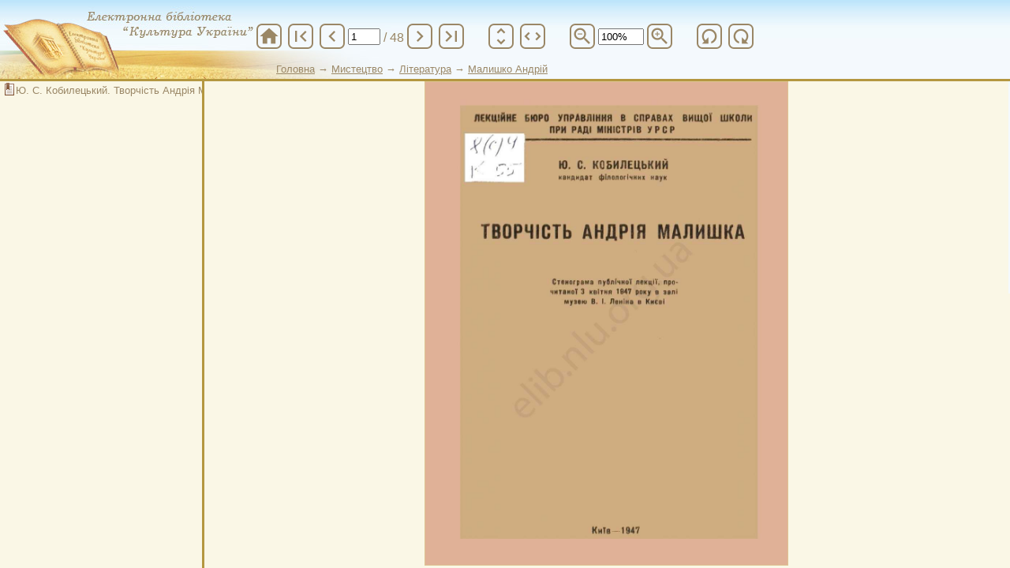

--- FILE ---
content_type: text/html; charset=utf-8
request_url: https://elib.nlu.org.ua/view.html?id=12472
body_size: 7999
content:
<!DOCTYPE html PUBLIC "-//W3C//DTD XHTML 1.0 Strict//EN" "http://www.w3.org/TR/xhtml1/DTD/xhtml1-strict.dtd"><html xmlns="http://www.w3.org/1999/xhtml" xml:lang="uk-ua" lang="uk-ua">
<head>
<!-- schetchik-->
<!-- Global site tag (gtag.js) - Google Analytics -->
<script async src="https://www.googletagmanager.com/gtag/js?id=G-RJ9Q66MC6P"></script>
<script>
  window.dataLayer = window.dataLayer || [];
  function gtag(){dataLayer.push(arguments);}
  gtag('js', new Date());
  gtag('config', 'G-RJ9Q66MC6P');
</script>
<meta http-equiv='Content-Type' content='text/html; charset=utf-8'/>
<meta name='yandex-verification' content='42eb25bb94edf484' />
<meta name="description" content="Електронна бібліотека 'Культура України'" />
<meta name="keywords" lang="ru" content="электронная библиотека, электронная библиотека киев, культура украины" /> 
<meta name="keywords" lang="ua" content="електронна бібліотека, електронна бібліотека київ, бібліотека імені ярослава мудрого, культура україни" /> 
<meta name="keywords" lang="en" content="electronic library, electronic library kyiv, electronic library culture of ukraine" />
<title>Електронна бібліотека "Культура України"</title>
<link rel="stylesheet" href="css/style.css?v=3" type="text/css" />
<script type="text/javascript" src="js/tinymce/jscripts/tiny_mce/tiny_mce.js"></script>
<script type="text/javascript" src="js/jquery-1.12.4.min.js"></script>
<script type="text/javascript" src="js/mobile-detect.min.js"></script>
<!--<script type='text/javascript' src='plugins/gallery/js/script.js'></script>-->
<script src="js/script.js?ver=2" type="text/javascript"></script>
<script language=javascript>
</script>
</head>
<body class=bg>
<img style="display:none" src="https://counter.nplu.org/counter.html?unique_per_year">

<script src="view/view_js.php?id=12472" type="text/javascript"></script>
<link rel="stylesheet" href="view/material-icon.css" />
<body style="background-color: rgb(250, 247, 230); margin: 0pt; padding: 0pt; overflow:hidden" onresize='SetSizeElements(0)' onLoad='SetSizeElements(0)'>

    <div class="view-top" style="background: url(&quot;images/view_bg.jpg&quot;) repeat-x scroll 0% 0% transparent; height: 100px; width: 100%; border-bottom: 3px solid rgb(180, 151, 64);">
        <div style="font-size: small; left: 350px; top: 80px; position: absolute; color: rgb(154, 135, 102);height: 17px; overflow: hidden;">
            <a href='.'><u>Головна</u></a> → <a href=collection.html?id=31><u>Мистецтво</u></a> → <a href=collection.html?id=275><u>Література</u></a> → <a href=collection.html?id=384><u>Малишко Андрій</u></a><br>        </div>
        <div style="height:100px; background: url(&quot;images/view_background.jpg&quot;) no-repeat scroll 0% 0% transparent; margin: 0pt; padding: 0pt;">
            <div class="button-panel">
                    <span class="material-icons" onclick="window.location='index.html'" title="На головну">home</span>
                <span class="material-icons" onclick="goToPage(1,48,12472,1)" title="На початок">first_page</span>
                <span class="material-icons" onclick="goToPage(document.getElementById(&quot;page_count&quot;).value-step_page,48,12472,1)" title="Попередня">chevron_left</span>
                <input type="text" value="1" size="3" id="page_count" onchange="goToPage(document.getElementById(&quot;page_count&quot;).value,48,12472,1)">
                <span style="font-size:16px; padding-top:4px; margin-left:4px;"> / 48</span>
                <span class="material-icons" onclick="goToPage(document.getElementById(&quot;page_count&quot;).value*1+step_page,48,12472,1)" title="Наступна">chevron_right</span>
                <span class="material-icons" onclick="goToPage(48,48,12472,1)" title="В кінець">last_page</span>
                <span class="divider"></span>
                <span class="material-icons" onclick="zoomValue=100; SetZoom('height',zoomValue);" title="Розтягнути по висоті">unfold_more</span>
                <span style="transform:rotate(90deg)" class="material-icons" onclick="SetZoom('width',zoomValue);" title="Розтягнути по ширині">unfold_more</span>
                <span class="divider"></span>
                <span class="material-icons" onclick="zoomValue=zoomValue-10-(zoomValue%10); if(zoomValue<100) zoomValue=100; SetZoom('height',zoomValue);" title="Зменшити">zoom_out</span>
                <input style="width:50px" id='zoomvalue' value='100%' readonly/>
                <span class="material-icons" onclick="zoomValue=zoomValue+10-(zoomValue%10);  SetZoom('height',zoomValue);" title="Збільшити">zoom_in</span>
                <span class="divider"></span>
                <span style="transform:scaleX(-1) rotate(90deg)" class="material-icons" onclick="rotate+=90; goToPage(document.getElementById(&quot;page_count&quot;).value,document.getElementById(&quot;page_count&quot;).value,12472,1)" title="Повернути ліворуч">refresh</span>
                <span style="transform:rotate(90deg)" class="material-icons" onclick="rotate-=90; goToPage(document.getElementById(&quot;page_count&quot;).value,document.getElementById(&quot;page_count&quot;).value,12472,1)" title="Повернути праворуч">refresh</span>
                            </div>
        </div>
    </div>

<div style="top: 103px; position: absolute; float: left; overflow: auto; width: 272px; height: 203px; border-right: 3px solid rgb(180, 151, 64); border-color: rgb(180, 151, 64); background-color: #FAF7E6; z-index:3" id="zmist">

<div style='position:relative;left:-20px;padding-top:10px;color:#9A8766'>
<div style='/*border-left:1px dashed;*/ display:block; margin-left:15px' id=item0>
<div style='padding-left:15px;'>
<table style='color:#9A8766;position:relative; left:-6px;top:-10px;'><tr><td><img src='images/item_pic.png'></td><td nowrap><a onmouseover="this.style.cursor='pointer'" title='Ю. С. Кобилецький. Творчість Андрія Малишка' onClick='goToPage(3,3,12472,1);'>Ю. С. Кобилецький. Творчість Андрія Малишка</a></td></tr>
</table>
</div>
</div>
</div>
</div>

<div style="position: absolute; left: 20%; height: 247px; top: 103px; width: 1083px; overflow: auto; float: left; padding-left: 3px; background-color:#FAF7E6" id="book"><center>
<div id='imgdescript'></div>
<div style='position: relative; top: 0px;'>
<img border='0' onmousedown='dragOBJ(document.getElementById(&quot;book&quot;),event); return false;' style='border: 1px solid rgb(222, 196, 146); height: 203px; cursor: pointer;' src='files/Disk2//000000012472/jpg/0001.jpg
' id='page' onmouseover='this.style.cursor="pointer"' onclick='p=document.getElementById(&quot;page_count&quot;).value; p=step_page+p*1; goToPage(p,48,12472,1);'>
<img border='0' onmousedown='dragOBJ(document.getElementById(&quot;book&quot;),event); return false;' style='border: 1px solid rgb(222, 196, 146); height: 203px; cursor: pointer;' src='files/Disk2//000000012472/jpg/0002.jpg
' id='page1' onmouseover='this.style.cursor="pointer"' onclick='p=document.getElementById(&quot;page_count&quot;).value; p=step_page+p*1; goToPage(p,48,12472,1);'>
</div>
</center>
</div>
<center>&copy; Copyright elib.nlu.org.ua 2026 - All Rights Reserved</center>
<center>Національна бібліотека України імені Ярослава Мудрого</center>
<!--<p align='right'> <font color=blue  size='6pt'><a href="http://info.flagcounter.com/2KKx"><img src="http://s10.flagcounter.com/mini/2KKx/bg_FFFFFF/txt_000000/border_CCCCCC/flags_0/" alt="Flag Counter" border="0"></a></font> </p>-->
</body>
</html>


--- FILE ---
content_type: text/html; charset=utf-8
request_url: https://elib.nlu.org.ua/view/view_js.php?id=12472
body_size: 8680
content:
var zoom='height';
var zoomValue=100;
var rotate=0;
var step_page=2;
var $=jQuery;
$(document).ready(function(){
    $('#book img#page').contextmenu(function(e){
        e.preventDefault();
        e.stopPropagation();
    });
    $('#book img#page1').contextmenu(function(e){
        e.preventDefault();
        e.stopPropagation();
    });
});
function UnHide( itemId, obj)
{
	if(document.getElementById(itemId).style.display=='block')
	{
        	document.getElementById(itemId).style.display='none';
                obj.src='images/plus.png';
        }
        else
        {
        	document.getElementById(itemId).style.display='block';
	        obj.src='images/minus.png';
        }
        return false;
}

function getClientHeight()
{
    return document.documentElement.clientHeight;
}
function SetSizeElements(galery_height)
{
    document.getElementById('book').style.height=(getClientHeight()-103)+'px';
    document.getElementById('zmist').style.height=(getClientHeight()-103)+'px';
    if(document.getElementById('zmist').style.display=='none')
    {
        document.getElementById('book').style.width=(document.body.clientWidth-5)+'px';
        document.getElementById('imgdescript').style.width=document.getElementById('book').style.width;
        document.getElementById('page').style.height=(getClientHeight()-108)+'px';
        document.getElementById('page').style.width='';

    }
    else
    {
        document.getElementById('book').style.width=(document.body.clientWidth*0.8-5)+'px';
        document.getElementById('imgdescript').style.width=document.getElementById('book').style.width;
        document.getElementById('zmist').style.width=(document.body.clientWidth*0.2)+'px';
        document.getElementById('page').style.height=(getClientHeight()-108)+'px';
        document.getElementById('page').style.width='';
    }
    /*if(jQuery('#book').width()<1000)
        alert(12);*/
    if(zoom=='height')
    {
        document.getElementById('page').style.height=(getClientHeight()-108+galery_height)+'px';
        document.getElementById('page').style.width='';
        if(jQuery('#page_count').val()==1)
        {
            jQuery('#page1').hide();
            step_page=1;
        }
        else
        {
            jQuery('#page1').show();
            step_page=2;
            if((jQuery('#page').width()*2+50)>=jQuery('#book').width())
                {
                    jQuery('#page1').hide();
                    step_page=1;
                }
        }
        jQuery('#page1').css('height',(getClientHeight()-108)+'px');
        jQuery('#page1').css('width','');
    }
    if(zoom=='width')
    {
        document.getElementById('page').style.width=(document.getElementById('book').clientWidth-30)+'px';
        document.getElementById('page1').style.display='none';
        document.getElementById('page').style.height='';
    }
}

function goToPage(page,num_page,id,type)
{
        if(rotate<0) rotate=270;
        if(rotate>270) rotate=0;
        if(flagMove==0)
        {
                if(page>num_page)
                        page=num_page;
                if(page<1)
                        page=1;
                if(zoom=='height')
                {
                    if(page>1)
                    {
                        if(page==num_page)
                        {
                            jQuery('#page1').hide();
                            step_page=1;
                        }
                        else
                        {
                            jQuery('#page1').show();
                            step_page=2;
                        }
                    }
                    else
                    {
                        jQuery('#page1').hide();
                        step_page=1;
                    }
                }

		//document.getElementById('page').src='';
        /*jQuery('#page').addClass('loaded');
        jQuery('#page1').addClass('loaded');*/
        jQuery.ajax({
            'url':'view/page_view.php',
            'type':'POST',
            'data':'rotate='+rotate+'&page='+page+'&type='+type+'&id='+id,
            success:function(img){
                if(zoomValue>=200)
                    img=img.replace('/jpg/','/jpg_original/');
                jQuery('#page').attr('src',img);
                jQuery('#page').removeClass('loaded');
                if((jQuery('#page').width()*2+50)>=jQuery('#book').width())
                {
                    jQuery('#page1').hide();
                    step_page=1;
                }
                document.getElementById('book').scrollTop=0;
                document.getElementById('book').scrollLeft=0;
                //alert(jQuery('#page').width());
                //alert(jQuery('#book').width())
            }
        });
        jQuery.ajax({
            'url':'view/page_view.php',
            'type':'POST',
            'data':'rotate='+rotate+'&page='+(page+1)+'&type='+type+'&id='+id,
            success:function(img){
                if(zoomValue>=200)
                    img=img.replace('/jpg/','/jpg_original/');
                jQuery('#page1').attr('src',img);
                jQuery('#page1').removeClass('loaded');
                document.getElementById('book').scrollTop=0;
                document.getElementById('book').scrollLeft=0;
            }
        });
        //sendQueryImg('view/page_view.php','rotate='+rotate+'&page='+page+'&type='+type+'&id='+id,'page');
        //sendQueryImg('view/page_view.php','rotate='+rotate+'&page='+(page+1)+'&type='+type+'&id='+id,'page1');
		sendQueryDiv('view/page_view.php','showdescript=1&type='+type+'&page='+page+'&id='+id,'imgbibdescript') 
        document.getElementById('page_count').value=page;
        }
         flagMove=0;
    }

var flagMove=0;
function $(v) { return(document.getElementById(v)); }
function agent(v) { return(Math.max(navigator.userAgent.toLowerCase().indexOf(v),0)); }
function xy(e,v) { return(v?(agent('msie')?event.clientY+document.body.scrollTop:e.pageY):(agent('msie')?event.clientX+document.body.scrollLeft:e.pageX)); }
         
function dragOBJ(d,e) {
    function drag(e) {
        if(!stop) {
            d.scrollTop=document.getElementById('page').height-(xy(e,true)+oY-eY);
//            d.scrollLeft=$(d).width()*(xy(e)+oX-eX)/$(d).width();
            d.scrollLeft=document.getElementById('page').width-(xy(e)+oX-eX);
//            console.log(xy(e)-$(d).offset().left);
            flagMove=1;
        }
    }
    var oX=parseInt($("#page").width()-d.scrollLeft),oY=parseInt(document.getElementById('page').height-d.scrollTop),eX=xy(e),eY=xy(e,1),tX,tY,stop;
    if(!agent('msie')){
        document.onmousemove=drag;
    }
    document.onmouseup=function(){
        stop=1;
        document.onmousemove='';
        document.onmouseup='';
    };
}
function SetZoom(side, value=100)
{
    console.log(window.location)
    $('#zoomvalue').val(value+'%');
    var zoom=1;
        zoom=value/100
        if(side=='width')
        {
/*                document.getElementById('page').style.width=((document.getElementById('book').clientWidth-30)*zoomValue)+'px';
                document.getElementById('page').style.height='';
                jQuery('#page1').hide();
                step_page=1;
                zoom='width';*/
            zoom=(document.getElementById('book').clientWidth-20)/document.getElementById('page').width;
            console.log(document.getElementById('book').clientWidth-20,document.getElementById('page').width,zoom,zoomValue);
            zoomValue=parseInt(zoom*zoomValue);
            zoom=zoomValue/100;
            $('#zoomvalue').val(zoomValue+'%');
            side='height';
        }
        if(side=='height')
        {
                {
                    var src=$('#page').attr('src');
                    var newSrc=src.replace('/jpg_original/','/jpg/');
                    if(src!=newSrc){
                        $('#page').attr('src',newSrc);
                        console.log('Newsrc');
                    }
                }
                document.getElementById('page').style.height=((getClientHeight()-108)*zoom)+'px';
                document.getElementById('page').style.width='';
                jQuery('#page1').show();
                step_page=2;
                jQuery('#page1').css('height',((getClientHeight()-108)*zoom)+'px');
                jQuery('#page1').css('width','');
                zoom='height';

                if((jQuery('#page').width()*2+50)>=jQuery('#book').width())
                {

                    jQuery('#page1').hide();
                    step_page=1;
                }
        }
}

